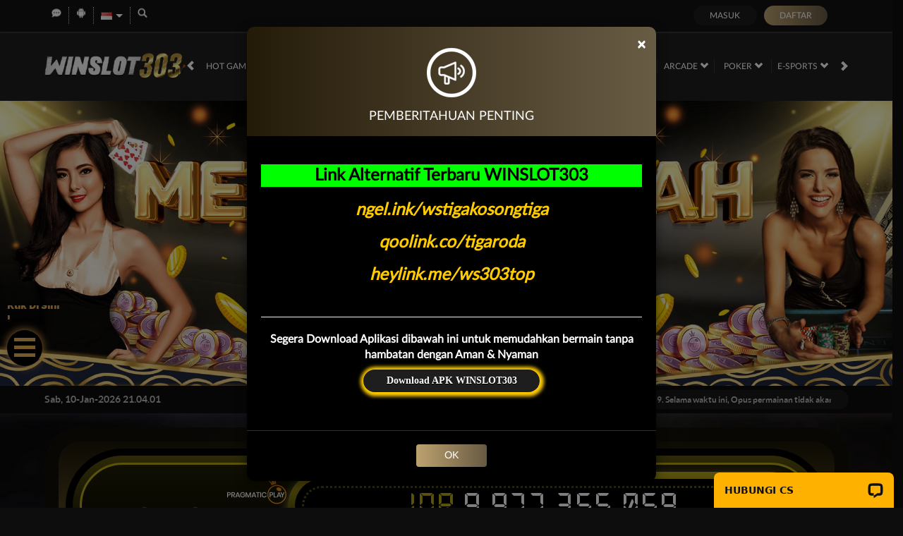

--- FILE ---
content_type: text/css; charset=utf-8
request_url: https://winslot303up.com/Content/Reporting/normad-beta-desktop-css?v=UTXL-ppDHlqebWcNrYO9J-2vykO8YJ5xLkR29Tls7dU1
body_size: 2376
content:
.standard-form-title.flex{margin:32px 0 8px;font-size:20px}.standard-form-title a{font-size:16px}.pending-transaction-section{color:#fff}.pending-transaction-section .head{display:flex;justify-content:space-between;text-transform:uppercase}.pending-transaction-carousel{display:flex;flex-direction:row;width:100%;max-width:100%;overflow-x:scroll;gap:8px;scroll-snap-type:x mandatory;scroll-behavior:smooth;padding:16px 0}.transaction-item{width:310px;min-height:72px;max-height:120px;scroll-snap-align:start;flex-shrink:0;padding:16px 12px;border-radius:8px;display:flex;flex-direction:column;justify-content:center;gap:8px;cursor:pointer}.transaction-item .info-section{display:flex;align-items:center;gap:8px}.transaction-item img{width:38px;height:38px}.transaction-item .info-section .details{flex-grow:1;display:flex;flex-direction:row;justify-content:space-between;font-size:14px}.transaction-item .info-section .details .highlight{padding-left:4px;color:#f99702}.transaction-item .info-section .details small{font-size:12px}.transaction-item .info-section .details small.ticket-number{display:flex;gap:4px;align-items:center}.transaction-item .info-section .details small .copy-btn{height:12px;width:auto;filter:invert(50%);cursor:pointer}.transaction-item .info-section .details>div:last-child{text-align:right}.transaction-item .download-qr-btn{align-self:flex-end;border:0}table:has(+.empty-table-container){margin-bottom:0;padding-bottom:0}table tr td{cursor:pointer}.empty-table-container{background-color:#212121;width:100%;height:233px;display:flex;flex-direction:column;justify-content:center;align-items:center;gap:16px;margin-bottom:16px}.pending-transaction-detail-container{display:flex;flex-direction:column;gap:24px}.pending-transaction-detail-container .pending{color:#f99702}.pending-transaction-detail-container .pending-transaction-detail-header{display:flex;flex-direction:column;align-items:center;gap:16px}.pending-transaction-detail-container .pending-transaction-detail-header img{width:74px;height:74px}.pending-transaction-detail-container .pending-transaction-detail-header .payment-method-info-container{display:flex;flex-direction:column;align-items:center;gap:8px}.pending-transaction-detail-container .pending-transaction-detail-header .payment-method-info-container .status-title{line-height:16px;font-size:16px;font-weight:500}.pending-transaction-detail-container .pending-transaction-detail-header .payment-method-info-container .payment-method{line-height:16px;font-size:12px;font-weight:500}.pending-transaction-detail-body{display:flex;flex-direction:column;gap:16px}.pending-transaction-payment-link-container{display:flex;flex-direction:column;align-items:center;gap:12px}.pending-transaction-payment-link-container a{color:#f99702}.pending-transaction-detail-card{display:flex;flex-direction:column;border-radius:8px}.pending-transaction-detail-card>div{display:flex;justify-content:space-between;align-items:center;gap:8px;padding:12px;font-size:14px}.pending-transaction-detail-card>div .bank-icon{max-width:120px;max-height:20px}.pending-transaction-detail-card>div>div{width:calc((100% - 8px)/2);flex-grow:0;flex-shrink:0}.pending-transaction-detail-card>div>div:first-child,.pending-transaction-detail-card>div>span:first-child{text-align:left}.pending-transaction-detail-card .destination-account-name{text-align:left}.pending-transaction-detail-card .destination-account-number-section .destination-account-number{width:80%;display:flex;flex-direction:column;gap:4px;font-size:20px;font-weight:500;line-height:24px}.pending-transaction-detail-card .destination-account-number-section .destination-account-number span{overflow:hidden;text-overflow:ellipsis;white-space:nowrap;text-align:left}.pending-transaction-detail-card .destination-account-number-section .destination-account-number .payment-account-name-label{font-size:12px}.pending-transaction-detail-card[data-payment-type="CRYPTO"] .destination-account-number-section,.pending-transaction-detail-card[data-payment-type="QR"] .destination-account-number-section{align-items:end}.pending-transaction-detail-card[data-payment-type="QR"] .destination-account-number-section .destination-account-number{font-size:16px;gap:0}.pending-transaction-detail-card[data-payment-type="QR"] .destination-account-number-section .destination-account-number .payment-account-name-label{font-size:14px}.pending-transaction-detail-card .destination-account-number-section .standard-button-group{width:max-content;text-align:right}.pending-transaction-detail-card .standard-button-group,.pending-transaction-detail-card .standard-button-group .btn{width:100%;margin:0;text-transform:capitalize;color:#fff}.pending-transaction-detail-card .copy-account-number-button{padding:4px 8px;margin:0}.pending-transaction-detail-card .pending-transaction-detail-qr-code-container{display:flex;flex-direction:column;justify-content:flex-start;align-items:center;gap:16px}.pending-transaction-detail-card .pending-transaction-detail-qr-code-container img{width:156px;height:156px;border-radius:8px;background-color:#fff}.pending-transaction-detail-card .pending-transaction-detail-qr-code-container br{display:none}.pending-transaction-detail-card .pending-transaction-detail-qr-code-container p{margin:0;font-size:14px}.pending-transaction-detail-card .pending-transaction-detail-qr-code-container .standard-button-group{align-self:stretch}.pending-transaction-remarks{display:flex;justify-content:center;align-items:center;padding:12px;border-radius:4px;text-align:center;background-color:#f8e68917;border:1px dashed #f8e689}.pending-transaction-info-section{display:flex;flex-direction:column;gap:8px}.pending-transaction-info-section .icon{width:16px;height:16px;margin-top:-2px}.pending-transaction-info-section .icon.chevron-icon{width:16px;height:16px;transform:rotate(270deg)}.pending-transaction-info-section.open .icon.chevron-icon{transform:rotate(90deg)}.pending-transaction-info-section .info-section-header{padding:16px;cursor:pointer}.pending-transaction-info-section .info-section-body{display:none;padding:0 16px 16px}.pending-transaction-info-section.open .info-section-body{display:flex;flex-direction:column;gap:10px;border-top:0}.pending-transaction-info-section .info-section-body>div{display:flex;justify-content:space-between;align-items:center;width:100%}.pending-transaction-info-section .info-section-body>div>div{width:calc((100% - 8px)/2);flex-grow:0;flex-shrink:0;display:flex;align-items:center;gap:4px}.pending-transaction-info-section .info-section-body>div>div:nth-child(2){justify-content:flex-end;text-align:right}.how-to-pay-list{list-style:decimal;padding-left:24px}.how-to-pay-list li{margin-bottom:8px;padding-left:8px;text-align:left}.transactions-table.table{font-weight:500;font-size:14px;border-radius:8px;border:1px solid #151515;background:#151515}.transactions-table.table thead{background:#151515;color:#bdbdbd;border:1px solid #151515}.transactions-table.table tbody{background:#151515;color:#fff}.transactions-table.table thead>tr>th,.transactions-table.table tbody>tr>th,.transactions-table.table thead>tr>td,.transactions-table.table tbody>tr>td{border:0;padding:16px 6px}.transactions-table.table thead tr th:first-child,.transactions-table.table tbody tr td:first-child{padding-left:16px}.transactions-table.table thead tr th:last-child,.transactions-table.table tbody tr td:last-child{padding-right:16px}.transactions-table.table tbody span.transfer-status-4,.transactions-table.table tbody span.transfer-status-4{color:#66f480}.transactions-table.table tbody span.transfer-status-7,.transactions-table.table tbody span.transfer-status-8{color:#ff695e}.transactions-table.table tbody span.transfer-status-1,.transactions-table.table tbody span.transfer-status-2{color:#f99702}.transactions-table.table .transfer-type-3.transfer-status-4::before,.transactions-table.table .positive.transfer-type-5.transfer-status-4::before{content:'+ '}.transactions-table.table .transfer-type-4.transfer-status-4::before{content:'- '}.transactions-table.table tbody span.amount:not(.transfer-status-4),.transactions-table.table tbody span.amount:not(.transfer-type-3){color:#fff}.transactions-table.table tbody tr:nth-child(odd){background-color:#1a1a1a}.transactions-table.table tbody tr:nth-child(even){background-color:#212121}.transactions-table.table tfoot>tr>td{border:0}.transactions-table+.empty-table-container{background-color:#212121;color:#888}.transactions-table.table tfoot>tr>td,.transactions-table .pagination-section{text-align:right;font-size:14px}.transactions-table.table tfoot>tr>td>a,.transactions-table .pagination-section a{margin:0 4px}.transactions-table .reporting-button-group{margin:0}.transactions-table .reporting-button-group .btn{width:100px;padding:4px 8px}

--- FILE ---
content_type: application/javascript; charset=UTF-8
request_url: https://api.livechatinc.com/v3.6/customer/action/get_dynamic_configuration?x-region=us-south1&license_id=12860391&client_id=c5e4f61e1a6c3b1521b541bc5c5a2ac5&url=https%3A%2F%2Fwinslot303up.com%2F&channel_type=code&origin=livechat&implementation_type=manual_channels&jsonp=__t8317apkhso
body_size: 277
content:
__t8317apkhso({"organization_id":"802aaccf-d896-4531-9390-d0ce24c5d0de","livechat_active":true,"livechat":{"group_id":0,"client_limit_exceeded":false,"domain_allowed":true,"online_group_ids":[0],"config_version":"1781.0.1.502.210.1580.10.4.3.54.3.24.5","localization_version":"6bb83031e4f97736cbbada081b074fb6_9633546f58fc4280f812924161033f36","language":"id"},"default_widget":"livechat"});

--- FILE ---
content_type: text/plain
request_url: https://api.ipify.org/
body_size: -91
content:
52.14.116.194

--- FILE ---
content_type: application/javascript; charset=UTF-8
request_url: https://api.livechatinc.com/v3.6/customer/action/get_configuration?organization_id=802aaccf-d896-4531-9390-d0ce24c5d0de&version=1781.0.1.502.210.1580.10.4.3.54.3.24.5&x-region=us-south1&group_id=0&jsonp=__lc_static_config
body_size: 2145
content:
__lc_static_config({"buttons":[{"id":"77f5bab867","type":"image","online_value":"cdn.livechat-files.com/api/file/lc/main/default/buttons/button_online003.png","offline_value":"cdn.livechat-files.com/api/file/lc/main/default/buttons/button_offline003.png"},{"id":"82c7bb4c98","type":"image","online_value":"cdn.livechat-files.com/api/file/lc/main/default/buttons/button_online007.png","offline_value":"cdn.livechat-files.com/api/file/lc/main/default/buttons/button_offline007.png"},{"id":"b26278e1fd","type":"text","online_value":"Live chat now","offline_value":"Leave us a message"},{"id":"TT8FIrF9ZJt","type":"image","online_value":"cdn.livechat-files.com/api/file/lc/main/default/buttons/set_15/m_black_on.png","offline_value":"cdn.livechat-files.com/api/file/lc/main/default/buttons/set_15/m_black_off.png"}],"prechat_form":{"id":"176649424995304664","fields":[{"id":"176649424995302695","type":"header","label":"💪🏼 Situsnya Para Pemenang 💪🏼\n.\n🎰 PROMO WINSLOT303 🎰\n.\n🧧 Bonus Scatter Hitam 40%\n🧧 Welcome Bonus Slot 50%\n🧧 Bonus Deposit Harian 10%\n🧧 Bonus Freespin 50%\n🧧 Bonus Menang Kalah Dapat Duit\n🧧 Bonus Rollingan Poker 0,5%\n🧧 Bonus Rollingan Casino 0,7%\n🧧 Bonus Cashback Sportbook 5%\n🧧 Bonus Referral\n‏.\n***Minimal Deposit 10ribu***\n***Minmal Withdraw 50ribu***\n.\n⚠️ [WHATSAPP WINSLOT303](https://jali.me/WA-WINSLOT303)"},{"id":"176649424995308306","type":"name","label":"***USERNAME / USER ID***\n","required":true},{"id":"176649424995305998","type":"select","label":"***Pilih Obrolan :*** \n","required":true,"options":[{"id":"0","label":"DAFTAR","checked":false},{"id":"1","label":"DEPOSIT BANK/ EWALLET","checked":false},{"id":"2","label":"WITHDRAW","checked":false},{"id":"3","label":"KENDALA LAINNYA","checked":false}]},{"id":"176649424995309875","type":"header","label":"***LINK RESMI WINSLOT303🎯***\n✔ https://ngel.ink/wstigakosongtiga/\n✔ https://qoolink.co/tigaroda/\n✔ https://jali.me/LINK-ANTI-BLOKIR"}]},"ticket_form":{"id":"0","fields":[{"type":"header","label":"Operator kami tidak ada saat ini. Harap tinggalkan pesan dan kami akan menghubungi Anda segera."},{"type":"name","label":"Nama:","required":true},{"type":"email","label":"E-mail:","required":true},{"type":"subject","label":"Perihal:","required":true},{"type":"textarea","label":"Pesan:","required":true}]},"integrations":{},"allowed_domains":["dalang.winslot303bad1.click","itech.winslot303on2.cfd","kijang.winslot303on3.cfd","misitiorestaurant.com","rtp-winslot303.xyz","suming.winslot303bold.sbs","winslot303bad.click","winslot303bad1.click","winslot303bad2.cfd","winslot303bold.sbs","winslot303on1.cfd","winslot303on2.cfd","winslot303on3.cfd","winslot303top1.click","winslot303top1.site","winslot303top3.icu","winslot303top4.site","winslot303up.com","winslot303up1.biz","winslot303up1.icu","winslot303up1.site","winslot303up1.space","winslot303up1.store","winslot303up1.xyz","winslot303up2.cfd\t","winslot303up2.icu","winslot303up2.sbs","winslot303up2.space","winslot303up2.store","winslot303up3.icu","winslot303up3.sbs","winslot303up3.site","winslot303up3.space","winslot303up3.store","winslot303up4.cfd","winslot303up4.icu","winslot303up4.sbs","winslot303up4.site","winslot303up4.space","winslot303up4.store","winslot303up4.xyz","winslot303up5.fit","winslot303up5.icu","winslot303up5.online","winslot303up5.site"],"properties":{"group":{"bb9e5b2f1ab480e4a715977b7b1b4279":{"homescreen_enabled":true,"privacy_policy.enabled":false,"privacy_policy.text":""},"c5e4f61e1a6c3b1521b541bc5c5a2ac5":{"logo_path":"cdn.livechat-files.com/api/file/lc/main/default/logo/sz2tt7jpJ6VJwBo.png","new_theme.agent_message_color_background":"#252525","new_theme.agent_message_color_text":"#FFFFFF","new_theme.agentbar_background_color":"#252525","new_theme.agentbar_text":"#FFFFFF","new_theme.background_color":"#111111","new_theme.cta_color":"#FFB100","new_theme.custom_json":"","new_theme.minimized_color_background":"#FFB100","new_theme.minimized_color_icon":"#111111","new_theme.minimized_color_text":"#111111","new_theme.name":"smooth","new_theme.system_message_color":"#B3B3B3","new_theme.titlebar_background_color":"#252525","new_theme.titlebar_text":"#FFFFFF","new_theme.variant":"dark","new_theme.visitor_message_color_background":"#FFB100","new_theme.visitor_message_color_text":"#111111"},"core":{"chat_page_title":"Chat now! | WINSLOT303 Customer Support"}},"license":{"0e655920289dbafb0376a0f4491372d9":{"onboarded":false},"bb9e5b2f1ab480e4a715977b7b1b4279":{"add_to_website_enabled":true,"detached_mode_enabled":true,"utm_params_enabled":true},"core":{"attachments.enable_for_visitors":"1","chat_between_groups":"1","continuous_chat_widget_enabled":"0","customer_history_enabled":"1","default_widget":"livechat","non_profit":"0"}}},"__priv":{"group":{"chat_boosters":"","chat_page_title":"","chat_window.custom_mobile_settings":"0","chat_window.disable_minimized":"0","chat_window.disable_sounds":"0","chat_window.display_avatar":"1","chat_window.display_logo":"0","chat_window.display_transcript_button":"1","chat_window.hide_on_init":"0","chat_window.hide_on_mobile":"0","chat_window.hide_trademark":"0","chat_window.logo_path":"cdn.livechat-files.com/api/file/lc/main/default/logo/sz2tt7jpJ6VJwBo.png","chat_window.mobile_disable_minimized":"0","chat_window.mobile_hide_on_init":"0","chat_window.mobile_minimized_theme":"bar","chat_window.mobile_offset_x":"0","chat_window.mobile_offset_y":"0","chat_window.mobile_screen_position":"right","chat_window.new_theme.agent_message_color_background":"#252525","chat_window.new_theme.agent_message_color_text":"#FFFFFF","chat_window.new_theme.agentbar_background_color":"#252525","chat_window.new_theme.agentbar_text":"#FFFFFF","chat_window.new_theme.background_color":"#111111","chat_window.new_theme.cta_color":"#FFB100","chat_window.new_theme.custom_json":"","chat_window.new_theme.minimized_color_background":"#FFB100","chat_window.new_theme.minimized_color_icon":"#111111","chat_window.new_theme.minimized_color_text":"#111111","chat_window.new_theme.name":"smooth","chat_window.new_theme.system_message_color":"#B3B3B3","chat_window.new_theme.titlebar_background_color":"#252525","chat_window.new_theme.titlebar_text":"#FFFFFF","chat_window.new_theme.variant":"dark","chat_window.new_theme.visitor_message_color_background":"#FFB100","chat_window.new_theme.visitor_message_color_text":"#111111","chat_window.offset_x":"0","chat_window.offset_y":"0","chat_window.screen_position":"right","chat_window.theme.minimized":"bar","embedded_chat.display_eye_catcher":"1","embedded_chat.eye_grabber.path":"https://cdn.livechat-files.com/api/file/lc/main/12860391/0/ec/1e29c96658b7184dcd69a03ef73d3724.gif","embedded_chat.eye_grabber.x":"-23","embedded_chat.eye_grabber.y":"23","embedded_chat.hide_when_offline":"0","facebook_url":"https://www.facebook.com/livechat/","homescreen_enabled":"1","language":"id","links_unfurling":"1","plusone_url":"","pre_chat_survey_after_greeting":"1","privacy_policy.enabled":"0","privacy_policy.text":"","rate_me.enabled":"1","tickets_enabled":"1","twitter_url":"https://twitter.com/LiveChat"},"license":{"attachments.enable_for_visitors":"1","chat_between_groups":"1","continuous_chat_widget_enabled":"0","customer_history_enabled":"1","default_widget":"livechat","helpdesk.inbound_forwarding":"0","lc_version":"3","mask_credit_cards":"0","non_profit":"0","offline_form_expired_enabled":"0","product":"livechat","widget_version":"3"},"disable_native_tickets":true}});